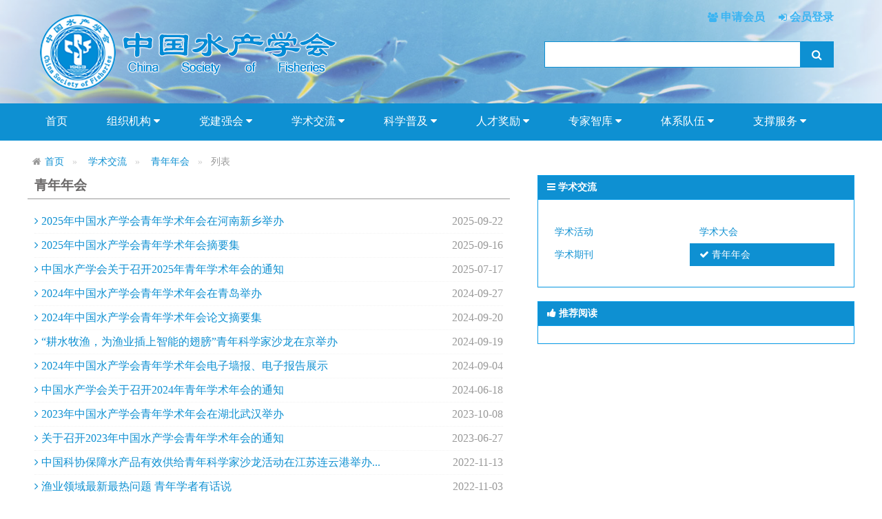

--- FILE ---
content_type: text/html;charset=utf-8
request_url: http://www.csfish.org.cn/catalog/qingnian
body_size: 5863
content:
<!doctype html>
<html>

	<head>
		<meta charset="utf-8">
<title>青年年会--中国水产学会</title>
<meta name="keywords" content="中国水产学会 水产学会 水产年会 渔民收支  中国水产技术推广总站 青年年会" />
<meta name="description" content="中国水产学会的官方网站" />
		
		<meta name="renderer" content="webkit">
		<meta name="apple-mobile-web-app-status-bar-style" content="black">
		<meta name="apple-mobile-web-app-capable" content="yes">
		<meta name="format-detection" content="telephone=no">
		<meta http-equiv="X-UA-Compatible" content="IE=edge,chrome=1">
		<meta http-equiv="Cache-Control" content="no-siteapp" />
		
		<link rel="stylesheet" href="/Pages/assets/amaze/css/amazeui.min.css" />
		<!--[if lt IE 9]>
			<script src="http://libs.baidu.com/jquery/1.11.1/jquery.min.js"></script>
			<script src="http://cdn.staticfile.org/modernizr/2.8.3/modernizr.js"></script>
			<script src="/Pages/assets/amaze/js/amazeui.ie8polyfill.min.js"></script>
		<![endif]-->

		<!--[if (gte IE 9)|!(IE)]><!-->
		<script src="/Pages/assets/amaze/js/jquery.min.js"></script>
		<!--<![endif]-->
		<script src="/Pages/assets/amaze/js/amazeui.min.js"></script>
		<!-- user zone-->
		<script src="/Pages/assets/res/libJs/layer/layer.js"></script>
		<script src="/Pages/front/zjjg/assets/js/jquery.SuperSlide.2.1.1.js"></script>
		<!-- css -->
		<link rel="stylesheet" href="/Pages/front/zjjg/assets/css/app.css">
		<link rel="icon" href="/favicon.ico" type="image/x-icon" />

	</head>

	<body >
<!--
	描述：head
-->
<header class="header" >
	<div class="zjjg-container-top">
		<div class="left zjjg-logo">
			<a href="/"><img src="/Pages/front/zjjg/assets/images/logo.png"></img></a>
		</div>
		<div class="right zjjg-top">
			<div class="topTools">
				<ul>
					<li ><span class=" am-icon am-icon-sign-in color-secondary "><a href="http://app01.cast.org.cn:7001/cast/reg.jsp?sid=A04" target="_blank" class="color-secondary"> 会员登录</font></a></span></li>
					<li ><span class=" am-icon am-icon-users color-secondary"><a href="http://app01.cast.org.cn:7001/cast/reg.jsp?sid=A04" target="_blank"   class="color-secondary"> 申请会员</a></span></li>
					<!--  
					<li><span class=" am-icon am-icon-weixin"><a href="javascript:void(0)" id="showWeixin"> 微信公众号</a></span></li>
					-->
					<div id="weixin" class="zjjg-weixin"><img src="/Pages/front/zjjg/assets/images/weixin.png"></div>
				</ul>
			</div>
			<div class="frmSearch">
				<form method="get" action="/search" name="frmQry" id="frmQry" data-am-validator>
					<div class="am-input-group am-input-group-primary" >
						<input type="text" name="keyWord" id="keyWord" class="am-form-field" autocomplete="off" required>
						<span class="am-input-group-btn">
					        <button class="am-btn am-btn-primary" type="submit"><span class="am-icon-search"></span></button>
						</span>
					</div>
				</form>
			</div>
		</div>
	</div>	
</header>
<div class="zjjg-menu">
	<ul class="am-nav am-nav-pills zjjg-container ">
				<li >
					
							<a href="/" target="_self">
					<i class=""></i>
					首页
					</a>
				</li>
		    <li class="am-dropdown" data-am-dropdown>
		        <a class="am-dropdown-toggle" data-am-dropdown-toggle href="javascript:;">
		        <i class=""></i>    组织机构 <span class="am-icon-caret-down"></span>
		        </a>
		        	<ul class="am-dropdown-content">
			            <li>
										<a href="/article/1086" target="_self">
								学会简介
								</a>
			            </li>
			            <li>
										<a href="/article/3129" target="_self">
								学会章程
								</a>
			            </li>
			            <li>
										<a href="/article/1089" target="_self">
								主要负责人
								</a>
			            </li>
			            <li>
										<a href="/article/1094" target="_self">
								组织架构
								</a>
			            </li>
			            <li>
										<a href="/article/1088" target="_self">
								联系方式
								</a>
			            </li>
			            <li>
										<a href="/catalog/rules" target="_self">
								规章制度
								</a>
			            </li>
			            <li>
										<a href="/catalog/fenzhijigou" target="_blank">
								分支机构负责人
								</a>
			            </li>
			            <li>
										<a href="http://www.csfish.org.cn/article/3145" target="_self">
								会费标准
								</a>
			            </li>
		         </ul>
		    </li>
		    <li class="am-dropdown" data-am-dropdown>
		        <a class="am-dropdown-toggle" data-am-dropdown-toggle href="javascript:;">
		        <i class=""></i>    党建强会 <span class="am-icon-caret-down"></span>
		        </a>
		        	<ul class="am-dropdown-content">
			            <li>
										<a href="/catalog/csfPB" target="_self">
								学会党建
								</a>
			            </li>
			            <li>
										<a href="/catalog/secretariatPB" target="_self">
								秘书处党建
								</a>
			            </li>
		         </ul>
		    </li>
		    <li class="am-dropdown" data-am-dropdown>
		        <a class="am-dropdown-toggle" data-am-dropdown-toggle href="javascript:;">
		        <i class=""></i>    学术交流 <span class="am-icon-caret-down"></span>
		        </a>
		        	<ul class="am-dropdown-content">
			            <li>
										<a href="/catalog/academicConference" target="_self">
								范蠡大会
								</a>
			            </li>
			            <li>
										<a href="/catalog/academicExchange" target="_self">
								学术活动
								</a>
			            </li>
			            <li>
										<a href="/catalog/periodical" target="_self">
								学术期刊
								</a>
			            </li>
			            <li>
										<a href="/catalog/qingnian" target="_self">
								青年年会
								</a>
			            </li>
			            <li>
										<a href="http://www.aquaticjournal.com/index.html" target="_blank">
								中国水产期刊网
								</a>
			            </li>
		         </ul>
		    </li>
		    <li class="am-dropdown" data-am-dropdown>
		        <a class="am-dropdown-toggle" data-am-dropdown-toggle href="javascript:;">
		        <i class=""></i>    科学普及 <span class="am-icon-caret-down"></span>
		        </a>
		        	<ul class="am-dropdown-content">
			            <li>
										<a href="/catalog/polularScienceNews" target="_self">
								科普活动
								</a>
			            </li>
			            <li>
										<a href="/catalog/183" target="_self">
								科普基地
								</a>
			            </li>
			            <li>
										<a href="/catalog/polularScienceTeam" target="_self">
								科普队伍
								</a>
			            </li>
			            <li>
										<a href="/catalog/polularScienceBooks" target="_self">
								科普作品
								</a>
			            </li>
		         </ul>
		    </li>
		    <li class="am-dropdown" data-am-dropdown>
		        <a class="am-dropdown-toggle" data-am-dropdown-toggle href="javascript:;">
		        <i class=""></i>    人才奖励 <span class="am-icon-caret-down"></span>
		        </a>
		        	<ul class="am-dropdown-content">
			            <li>
										<a href="/catalog/talentRecommendation" target="_self">
								人才举荐
								</a>
			            </li>
			            <li>
										<a href="/catalog/fanli" target="_self">
								范蠡奖
								</a>
			            </li>
			            <li>
										<a href="/catalog/yonth" target="_self">
								青年科技奖
								</a>
			            </li>
			            <li>
										<a href="/catalog/qingtuo" target="_self">
								青年人才托举
								</a>
			            </li>
		         </ul>
		    </li>
		    <li class="am-dropdown" data-am-dropdown>
		        <a class="am-dropdown-toggle" data-am-dropdown-toggle href="javascript:;">
		        <i class=""></i>    专家智库 <span class="am-icon-caret-down"></span>
		        </a>
		        	<ul class="am-dropdown-content">
			            <li>
										<a href="/catalog/TTConstruction" target="_self">
								智库建设
								</a>
			            </li>
			            <li>
										<a href="http://www.csfish.org.cn/expert/" target="_blank">
								水产专家库
								</a>
			            </li>
			            <li>
										<a href="/catalog/yiqing" target="_self">
								抗击疫情
								</a>
			            </li>
		         </ul>
		    </li>
		    <li class="am-dropdown" data-am-dropdown>
		        <a class="am-dropdown-toggle" data-am-dropdown-toggle href="javascript:;">
		        <i class=""></i>    体系队伍 <span class="am-icon-caret-down"></span>
		        </a>
		        	<ul class="am-dropdown-content">
			            <li>
										<a href="/catalog/branch" target="_self">
								分支机构
								</a>
			            </li>
			            <li>
										<a href="/catalog/localSociety" target="_self">
								地方学会
								</a>
			            </li>
			            <li>
										<a href="/catalog/serviceSites" target="_self">
								服务站点
								</a>
			            </li>
			            <li>
										<a href="/catalog/MemberUnits" target="_self">
								单位会员
								</a>
			            </li>
		         </ul>
		    </li>
		    <li class="am-dropdown" data-am-dropdown>
		        <a class="am-dropdown-toggle" data-am-dropdown-toggle href="javascript:;">
		        <i class=""></i>    支撑服务 <span class="am-icon-caret-down"></span>
		        </a>
		        	<ul class="am-dropdown-content">
			            <li>
										<a href="http://moa.cnfm.com.cn/Account/Login.aspx" target="_blank">
								全国渔业统计数据管理系统
								</a>
			            </li>
			            <li>
										<a href="https://znyj.nftec.agri.cn/homepage/index" target="_blank">
								渔民家庭收支调查
								</a>
			            </li>
			            <li>
										<a href="http://zdscxx.moa.gov.cn:8080/nyb/pc/index.jsp" target="_blank">
								农产品批发价格200指数
								</a>
			            </li>
			            <li>
										<a href="https://www.fishseed.cn/saler" target="_blank">
								优苗平台
								</a>
			            </li>
			            <li>
										<a href="http://www.adds.org.cn" target="_blank">
								水生动物疾病远程辅助诊断服务网
								</a>
			            </li>
			            <li>
										<a href="/catalog/tuantibiaozhun" target="_blank">
								团体标准
								</a>
			            </li>
			            <li>
										<a href="http://znyj.nftec.agri.cn/home" target="_blank">
								智能渔技
								</a>
			            </li>
			            <li>
										<a href="/catalog/yuzhong" target="_self">
								种业创新
								</a>
			            </li>
		         </ul>
		    </li>
	</ul>
</div>

<script>
	$(function(){
		$("#frmQry").submit(function(){
			var keyWord=$("#keyWord").val().trim();
			if(keyWord==''){
				layer.tips("请输入检索关键字", '#keyWord',{tips:[3, '#196fc4']});
				return false;
			}
			var url=$(this).attr("action")+"/"+keyWord;
			window.location=url;
			return false;
		})

		$("#showWeixin").mouseover(function(){
			$("#weixin").show(100);

		})
		
		$("#showWeixin").mouseout(function(){
			$("#weixin").hide(100);

		})
	})
</script><div class="zjjg-container">
	<!--
	   作者：loco@163.com
	   描述：不crumb
	-->
	<ol class="am-breadcrumb margin-t10" style="margin-bottom: 0px;">
		<li>
			<a href="/" class="am-icon-home">首页</a>
		</li>
				<li>
			<a href="/catalog/learning">学术交流</a>
		</li>
				<li>
			<a href="/catalog/qingnian">青年年会</a>
		</li>
				<li class="am-active">列表</li>
	</ol>	
	<div class="zjjg-content">
		<!--
        	作者：loco@163.com
        	时间：2018-09-19
        	描述：左侧
        -->
		<div class="zjjg-content-left ">
			<div class="zjjg-panel">
				<header class="left-hd">
					<h3 class="left-title ">青年年会</h3>
				</header>
				<div class="zjjg-panel-bd ">
					<ul>
						<li  class="zjjg-eli" style="border-bottom: 1px dotted #f3f3f3;">
							<a href="/article/3871" target="_blank">
								<i class="am-icon-angle-right"></i> 2025年中国水产学会青年学术年会在河南新乡举办
								<span class="right">2025-09-22</span>
							</a>
						</li>			
						<li  class="zjjg-eli" style="border-bottom: 1px dotted #f3f3f3;">
							<a href="/article/3863" target="_blank">
								<i class="am-icon-angle-right"></i> 2025年中国水产学会青年学术年会摘要集
								<span class="right">2025-09-16</span>
							</a>
						</li>			
						<li  class="zjjg-eli" style="border-bottom: 1px dotted #f3f3f3;">
							<a href="/article/3837" target="_blank">
								<i class="am-icon-angle-right"></i> 中国水产学会关于召开2025年青年学术年会的通知
								<span class="right">2025-07-17</span>
							</a>
						</li>			
						<li  class="zjjg-eli" style="border-bottom: 1px dotted #f3f3f3;">
							<a href="/article/3624" target="_blank">
								<i class="am-icon-angle-right"></i> 2024年中国水产学会青年学术年会在青岛举办
								<span class="right">2024-09-27</span>
							</a>
						</li>			
						<li  class="zjjg-eli" style="border-bottom: 1px dotted #f3f3f3;">
							<a href="/article/3621" target="_blank">
								<i class="am-icon-angle-right"></i> 2024年中国水产学会青年学术年会论文摘要集
								<span class="right">2024-09-20</span>
							</a>
						</li>			
						<li  class="zjjg-eli" style="border-bottom: 1px dotted #f3f3f3;">
							<a href="/article/3620" target="_blank">
								<i class="am-icon-angle-right"></i> “耕水牧渔，为渔业插上智能的翅膀”青年科学家沙龙在京举办
								<span class="right">2024-09-19</span>
							</a>
						</li>			
						<li  class="zjjg-eli" style="border-bottom: 1px dotted #f3f3f3;">
							<a href="/article/3529" target="_blank">
								<i class="am-icon-angle-right"></i> 2024年中国水产学会青年学术年会电子墙报、电子报告展示
								<span class="right">2024-09-04</span>
							</a>
						</li>			
						<li  class="zjjg-eli" style="border-bottom: 1px dotted #f3f3f3;">
							<a href="/article/3486" target="_blank">
								<i class="am-icon-angle-right"></i> 中国水产学会关于召开2024年青年学术年会的通知
								<span class="right">2024-06-18</span>
							</a>
						</li>			
						<li  class="zjjg-eli" style="border-bottom: 1px dotted #f3f3f3;">
							<a href="/article/3217" target="_blank">
								<i class="am-icon-angle-right"></i> 2023年中国水产学会青年学术年会在湖北武汉举办
								<span class="right">2023-10-08</span>
							</a>
						</li>			
						<li  class="zjjg-eli" style="border-bottom: 1px dotted #f3f3f3;">
							<a href="/article/3186" target="_blank">
								<i class="am-icon-angle-right"></i> 关于召开2023年中国水产学会青年学术年会的通知
								<span class="right">2023-06-27</span>
							</a>
						</li>			
						<li  class="zjjg-eli" style="border-bottom: 1px dotted #f3f3f3;">
							<a href="/article/3031" target="_blank">
								<i class="am-icon-angle-right"></i> 中国科协保障水产品有效供给青年科学家沙龙活动在江苏连云港举办...
								<span class="right">2022-11-13</span>
							</a>
						</li>			
						<li  class="zjjg-eli" style="border-bottom: 1px dotted #f3f3f3;">
							<a href="/article/3026" target="_blank">
								<i class="am-icon-angle-right"></i> 渔业领域最新最热问题 青年学者有话说
								<span class="right">2022-11-03</span>
							</a>
						</li>			
						<li  class="zjjg-eli" style="border-bottom: 1px dotted #f3f3f3;">
							<a href="/article/3025" target="_blank">
								<i class="am-icon-angle-right"></i> 2022年中国水产学会青年学术年会在江苏连云港举办
								<span class="right">2022-11-03</span>
							</a>
						</li>			
						<li  class="zjjg-eli" style="border-bottom: 1px dotted #f3f3f3;">
							<a href="/article/3024" target="_blank">
								<i class="am-icon-angle-right"></i> 2022 年中国水产学会青年学术年会论文摘要集
								<span class="right">2022-11-03</span>
							</a>
						</li>			
						<li  class="zjjg-eli" style="border-bottom: 1px dotted #f3f3f3;">
							<a href="/article/3006" target="_blank">
								<i class="am-icon-angle-right"></i> 关于推迟召开2022年中国水产学会青年学术年会的通知
								<span class="right">2022-09-22</span>
							</a>
						</li>			
						<li  class="zjjg-eli" style="border-bottom: 1px dotted #f3f3f3;">
							<a href="/article/2991" target="_blank">
								<i class="am-icon-angle-right"></i> 2022年中国水产学会青年学术年会电子墙报、电子报告展示
								<span class="right">2022-09-21</span>
							</a>
						</li>			
						<li  class="zjjg-eli" style="border-bottom: 1px dotted #f3f3f3;">
							<a href="/article/2934" target="_blank">
								<i class="am-icon-angle-right"></i> 关于召开2022年中国水产学会青年学术年会的通知
								<span class="right">2022-08-23</span>
							</a>
						</li>			
						<li  class="zjjg-eli" style="border-bottom: 1px dotted #f3f3f3;">
							<a href="/article/2656" target="_blank">
								<i class="am-icon-angle-right"></i> 渔业领域最新最热问题 青年学者这么说
								<span class="right">2021-10-25</span>
							</a>
						</li>			
						<li  class="zjjg-eli" style="border-bottom: 1px dotted #f3f3f3;">
							<a href="/article/2655" target="_blank">
								<i class="am-icon-angle-right"></i> 中国科协 “水产种业创新青年科学家沙龙” 在上海举办
								<span class="right">2021-10-25</span>
							</a>
						</li>			
						<li  class="zjjg-eli" style="border-bottom: 1px dotted #f3f3f3;">
							<a href="/article/2924" target="_blank">
								<i class="am-icon-angle-right"></i> 2021年中国水产学会青年学术年会在上海召开
								<span class="right">2021-10-19</span>
							</a>
						</li>			
					</ul>

<ul class="am-pagination am-pagination-centered am-text-sm " style="margin: 40px auto; ">
	<span>检索到&nbsp;<span class="am-text-primary">44</span>&nbsp;条，当前第&nbsp;<span class="am-text-primary">1/3</span>&nbsp;页</span>


	
				<li class="am-active"><a href="#">1</a></li>
				<li><a href="/catalog/209-2">2</a></li>
				<li><a href="/catalog/209-3">3</a></li>

	
		<li>
			<a href="/catalog/209-2" >»</a>
		</li>	

	
	<li>跳转到</li>
	<li><input type="number" id="jumpTo" class="am-input-sm am-form-field am-radius"  placeholder="1-3" min="1" max="3" style="width:60px;text-align: center; border: 1px solid #f3f3f3;"></li>
	<li><input type="button" id="btnPageGo" value="GO" class="am-btn am-btn-primary am-btn-xs  am-radius"></li>

</ul>

<script>
	$(function() {
		$("#btnPageGo").click(function() {
			var pageNo=$("#jumpTo").val();
			if(parseInt(pageNo)<1) pageNo="1";
			if(parseInt(pageNo)>3) pageNo="3";
			window.location = "/catalog/209-"+pageNo;
		});
	});	
</script>				</div>
			</div>
		</div>
		<!--
        	作者：loco@163.com
        	时间：2018-09-19
        	描述：右侧
        -->
		<div class="zjjg-content-right ">
			
<div class="am-panel am-panel-primary am-text-sm">
	<header class='am-panel-hd'>
		<h3 class='am-panel-title'>
			<i class='am-icon-navicon'></i> 学术交流
		</h3>
	</header>
	<div class='am-panel-bd rightNav'>
		<ul class='am-nav '>
				<li class="">
					<a href="/catalog/academicExchange">
					<i class=""></i> 学术活动
					</a>
				</li>
				<li class="">
					<a href="/catalog/academicConference">
					<i class=""></i> 学术大会
					</a>
				</li>
				<li class="">
					<a href="/catalog/periodical">
					<i class=""></i> 学术期刊
					</a>
				</li>
				<li class="am-active">
					<a href="/catalog/qingnian">
					<i class="am-icon-check"></i> 青年年会
					</a>
				</li>
				

		</ul>
	</div>
</div>	
			<!--
            	作者：loco@163.com
            	描述：本类推荐
            -->
<div class="am-panel am-panel-primary am-text-sm">
	<header class='am-panel-hd'>
		<h3 class='am-panel-title'>
			<i class='am-icon-thumbs-up'></i> 推荐阅读
		</h3>
	</header>
	<div class='am-panel-bd right-panel-bd'>	
		<ul >
		</ul>
	</div>
</div>	
						<!--
            	作者：loco@163.com
            	描述：图片
            -->
			
			<div class="zjjg-panel margin-t30">

				<div class="zjjg-panel-bd ">
					<div class="zjjg-cpic" >
					</div>
				</div>
			</div>			

			

		</div>

	</div>

</div>

<footer class="footer clear" >
	<ul >
		<li class="am-u-lg-3 am-u-sm-3 footer-li2">
			<div class="footer-title">联系我们</div>
			<div class="footer-words2">
				<span><i class="am-icon-building"></i>北京市朝阳区麦子店街18号楼810</span>
				<span><i class="am-icon-phone"></i><em >010-59195156/5494</em></span>
				<span><i class="am-icon-envelope"></i>csfish@vip.163.com</span>
				<span><i class="am-icon-shield"></i>京ICP备10212382号-3</span>
				<span><script charset="UTF-8" id="LA_COLLECT" src="//sdk.51.la/js-sdk-pro.min.js"></script>
<script>LA.init({id: "JjWkBhNk2RhVpFXj",ck: "JjWkBhNk2RhVpFXj"})</script><a target="_blank" title="51la网站统计" href="https://v6.51.la/land/JjWkBhNk2RhVpFXj">51LA统计</a></span>
			</div>
		</li>
		<li class="am-u-lg-9 am-u-sm-9">
			<div class="footer-title">友情链接</div>
			<div class="footer-words2">
				<div class="linkScroll-top">
					<div class="bd">
              		 	<div class="zjjg-panel-bd ">
							<p>
							<span style="height:40px" >
								<a href="http://www.moa.gov.cn/" target="_blank">
									<i class="am-icon-external-link"></i>农业农村部
								</a>
							</span>
							<span style="height:40px" >
								<a href="http://www.yyj.moa.gov.cn/" target="_blank">
									<i class="am-icon-external-link"></i>农业农村部渔业渔政管理局
								</a>
							</span>
							<span style="height:40px" >
								<a href="http://www.nftec.agri.cn/" target="_blank">
									<i class="am-icon-external-link"></i>全国水产技术推广总站
								</a>
							</span>
							<span style="height:40px" >
								<a href="http://www.cafs.ac.cn/" target="_blank">
									<i class="am-icon-external-link"></i>中国水产科学研究院
								</a>
							</span>
							<span style="height:40px" >
								<a href="http://www.cast.org.cn" target="_blank">
									<i class="am-icon-external-link"></i>中国科学技术协会
								</a>
							</span>
							<span style="height:40px" >
								<a href="http://www.ysfri.ac.cn" target="_blank">
									<i class="am-icon-external-link"></i>副理事长单位：中国水产科学研究院黄海水产研究所
								</a>
							</span>
							<span style="height:40px" >
								<a href="https://www.shou.edu.cn" target="_blank">
									<i class="am-icon-external-link"></i>副理事长单位：上海海洋大学
								</a>
							</span>
							<span style="height:40px" >
								<a href="http://www.dlou.edu.cn" target="_blank">
									<i class="am-icon-external-link"></i>副理事长单位：大连海洋大学
								</a>
							</span>
							<span style="height:40px" >
								<a href="http://www.ouc.edu.cn/main.htm" target="_blank">
									<i class="am-icon-external-link"></i>理事长单位：中国海洋大学
								</a>
							</span>
							<span style="height:40px" >
								<a href="http://www.nftec.agri.cn/zyxx/" target="_blank">
									<i class="am-icon-external-link"></i>副理事长单位：全国水产技术推广总站
								</a>
							</span>
							<span style="height:40px" >
								<a href="https://www.cafs.ac.cn/" target="_blank">
									<i class="am-icon-external-link"></i>副理事长单位：中国水产科学研究院
								</a>
							</span>
							<span style="height:40px" >
								<a href="http://www.ihb.ac.cn/" target="_blank">
									<i class="am-icon-external-link"></i>副理事长单位：中国科学院水生生物研究所
								</a>
							</span>
							<span style="height:40px" >
								<a href="http://www.hunnu.edu.cn/" target="_blank">
									<i class="am-icon-external-link"></i>副理事长单位：湖南师范大学
								</a>
							</span>
							<span style="height:40px" >
								<a href="http://www.jmu.edu.cn/" target="_blank">
									<i class="am-icon-external-link"></i>副理事长单位：集美大学
								</a>
							</span>
							<span style="height:40px" >
								<a href="https://www.tongwei.com.cn/" target="_blank">
									<i class="am-icon-external-link"></i>副理事长单位：通威股份有限公司
								</a>
							</span>
							<span style="height:40px" >
								<a href="http://www.gl-fish.com" target="_blank">
									<i class="am-icon-external-link"></i>副理事长单位：湛江国联水产开发股份有限公司
								</a>
							</span>
							</p>
						</div>
					</div>
				</div>

			</div>
		</li>

		<div class="clear"></div>
	</ul>
</footer>			<!--
        	Auth to 中国水产学会
        -->
	</body>

</html>

<!--
	作者：loco@163.com
	描述：标题
-->

<!--
	作者：loco@163.com
	描述：内容
-->


<!--
	作者：loco@163.com
	描述：js
-->


--- FILE ---
content_type: text/css
request_url: http://www.csfish.org.cn/Pages/front/zjjg/assets/css/app.css
body_size: 4657
content:
/*公共*/
*{
	margin: 0;
	padding: 0;
	border: 0;
	font-family: "Microsoft YaHei";
}

/*此句可以是网站编程黑白色
html {-webkit-filter: grayscale(100%);}
*/
/* HTML5 display-role reset for older browsers */
article,aside,details,figcaption,figure,footer,header,hgroup,menu,nav,section,main {
	display: block;
}

ul,li,ol {
	list-style: none;
}

dl,dd {
	margin: auto;
}

input {
	vertical-align: middle;
	margin: 0;
	padding: 0;
}

a,a:visited {
	color: #0e90d2;
}

a:link,a:visited {
	text-decoration: none;
	outline: none;
}

a{
	cursor: pointer;
	color: #0e90d2;
}
a:hover {
	color: #0055AA;
}
body{
	background: #fff;min-width:1200px;
}

/*所有超链接不要下划线*/
*, *:after, *:before {
	-webkit-box-sizing: border-box;
	-moz-box-sizing: border-box;
	-o-box-sizing: border-box;
	box-sizing: border-box;
}


/*任何标签、包括它前面、后面生成的内容都不要影响盒子的边框*/
.left {
	float: left;
}

.right {
	float: right;
}

.w-gray {
	color: #aaaaaa
}

.color-primary{
	color: #0e90d2 !important;
}
.color-secondary{
	color: #3bb4f2 !important;
}
.color-white{
	color: #FFFFFF !important;
}
.color-warn{
	color: #f37b1d !important;
}
.color-danger{
	color: #dd514c !important;
}
.color-success{
	color: #5eb95e !important;
}
.color-default{
	color: #e6e6e6 !important;
}
.color-gray{
	color: #aaaaaa !important;
}

.color-primary-bg{
	background: #0e90d2 !important; color: #fefefe  !important;
}

.color-secondary-bg{
	background: #3bb4f2 !important;color: #fefefe;
}
.color-secondary-bg a{
	color: #fefefe  !important;
}
.color-secondary-bg a:hover{
	color: #3bb4f2  !important;
}
.color-white-bg{
	background: #FFFFFF !important;color: #fefefe;
}
.color-warn-bg{
	background: #f37b1d !important;color: #fefefe;
}
.color-danger-bg{
	background: #dd514c !important;color: #fefefe;
}
.color-success-bg{
	background: #5eb95e !important;color: #fefefe;
}
.color-default-bg{
	background: #e6e6e6 !important;color: #fefefe;
}
.color-gray-bg{
	background: #aaaaaa !important;color: #fefefe;
}

.clear {
	clear: both;
}

.margin-t30 {
	margin-top: 30px !important;
}
.margin-t50 {
	margin-top: 50px !important;
}
.margin-t80 {
	margin-top: 80px !important;
}
.margin-t10 {
	margin-top: 10px !important;
}


/*header*/
.header {
	width: 100%;
	z-index: 1000;
	height: 150px;
	background: url(../images/bg2.png) no-repeat;
	background-size: 100%;
	background-color:#FEFEFE ;
}

.zjjg-container{
	max-width: 1200px;
	margin: 0 auto; 
}
.zjjg-container-top{
	max-width: 1200px;
	margin: 0 auto;
}

.zjjg-logo {
	height: 111px;
	width:500px;
}
.zjjg-logo img{
	margin: 20px 0px 0px 10px;
}
.zjjg-top{
	width:450px;
}
.zjjg-top .topTools{
	width:100%; float: left;
}
.zjjg-top .topTools ul{
	margin-top:5px;	padding-right: 10px;
}
.zjjg-top .topTools ul li{
	float: right; padding-right: 20px;font-size: .9em; color: #105BA3;
}
.zjjg-top .topTools ul li a{
	height: 40px;line-height: 40px; color: #105BA3; font-weight: bold; font-size: 1.1em;
}
.zjjg-top .zjjg-weixin{
	position: absolute; top: 40px; z-index: 1000; right: 280px; display: none;
}
.zjjg-top .zjjg-weixin img{
	opacity: 1; border-radius: 5px;width:120px
}
.zjjg-top .frmSearch{
	float:left;padding-right: 30px; width:100%;padding-top: 15px;
}
.topTitle{
	display: table; width: 100%;
}
.topTitle h3{
    display: table-cell;
    vertical-align: middle;

}

/*menu*/
.zjjg-menu{
	background: #0e90d2;height: 54px; width: 100%; 
}
.zjjg-menu ul{
}
.zjjg-menu ul li {
	height: 54px; padding:0px 10px;
}

.zjjg-menu li a:hover {
	background: #f0f0f0; color:#0e90d2;
}

.zjjg-menu li a {
	color:#fff;line-height: 40px;
}

.zjjg-menu .am-dropdown-content li{
	height: 35px;
}
.zjjg-menu .am-dropdown-content li a{
	line-height: 25px; font-size: .9em;
}
.zjjg-menu .am-dropdown-content li a:hover{
	background: #0e90d2; color: #fff;
}

/*header结束*/


/*尾部*/

.footer {
	height: auto;
	background-color: #2d2d2d;
	overflow: hidden;
	padding: 0 5% 25px 5%;
	background: url(../images/bg.jpg) no-repeat;
	background-size: 100% 100%;
	border-top:3px solid #006699;
}

.footer ul {
	padding-top: 20px;
	width: 1200px;
	margin: 0 auto;
}

.footer ul li {
	color: #2A2F32;
}

.footer-title {
	margin-top: 10px;
}
.footer-words2 p {
	line-height: 23px;
	font-size: 13px;
}

.footer-words2 span {
	display: block;
	margin-bottom: 10px;
	font-size: 13px;
	width:210px;
	float: left;

}

.footer-words2-ul li {
	margin-bottom: 10px;
	font-size: 13px;
	background: none;
}

.footer-words2-ul {
	padding-top: 0 !important;
	width: 100% !important;

}

.footer-words2-ul li a {
	color: #2A2F32;
}

.footer-title {
	color: #2A2F32;
	font-weight: bold;
	margin-bottom:10px;
}

.footer-words2 span i {
	font-size: 1em;
	color: #006699;
	padding-right: 5px;
}

.footer-words2 span em {
	font-style: normal;
	font-size: 1em;
}
.weixinImgs{
	margin: 0px auto; text-align: center;
}
.weixinDesc{
	text-align: center; font-size: 13px; margin: 5px auto;
}
/*尾部结束*/


/*首页顶部滚动条*/
.zjjg-top-scroll{
	width:1200px; background: #f3f3f3; height: 50px; line-height: 50px; position:relative;
}
.zjjg-top-scroll .zjjg-top-scroll-body{ 
	padding:10px;
}
.zjjg-top-scroll .zjjg-top-scroll-body .tempWrap{ 
	width:1180px !important; 
}
.zjjg-top-scroll .zjjg-top-scroll-body ul{ 
	overflow:hidden; zoom: 1;
}
.zjjg-top-scroll .zjjg-top-scroll-body ul li{ 
	margin-right:40px;  float:left; height:30px; line-height:30px;  text-align:left; _display:inline; width:auto !important;
}
.zjjg-top-scroll .zjjg-top-scroll-body ul li a{ 
	color:#666; 
}

/**
 * 幻灯片
 */
.zjjg-slider img{
	height: 330px;	
}
.zjjg-slider a{
	color: #fff; font-size: .9em; 
}
.am-slider-desc {
	
}
/**
 * 顶部右侧信息
 */
.zjjg-top-right{
	 background:f3f3f3;
}
.zjjg-top-panel{
	border: none;-webkit-box-shadow:none; padding-left: 10px;width: 100%; float: left;
}

.zjjg-top-panel h3{
	 font-size: 1.3em;   margin: .3em; padding: 0px;
	 height: 3em; text-align: center;
} 

.zjjg-top-panel .zjjg-top-panel-body ul{
	padding: 5px;width:100%;height: auto; float: left;
}

.zjjg-top-panel .zjjg-top-panel-body ul li{
	line-height:2em; 
}
.zjjg-top-panel h3 a{
	color: #0e90d2; 
}
.zjjg-top-panel a{
	font-size: 1em;
}

/**
 * panel
 */
.zjjg-content{
	background: #fff; width:100%; margin:0px; 
}
.zjjg-content-left{
	width:700px;
	float:left;
}
.zjjg-content-right{
	width:460px;
	float:right;
}
.zjjg-panel{
	border: none;-webkit-box-shadow:none; background:f1f1f1;
}
.zjjg-panel a{
	font-size: .9em;
}

.zjjg-panel .left-title{
	color: #696767; font-weight: bold; font-size: 1.2em; margin-left:10px;
} 
.zjjg-panel h3{
	
}
.zjjg-panel .left-hd{
	height: 35px; border-bottom: 1px solid #999; 
}

.zjjg-panel-more{
	float:right; margin-top: -42px; font-size: .9em; padding-right:10px;
}
.zjjg-panel .zjjg-panel-more a{
	color: #999;
}

.zjjg-panel .zjjg-panel-bd{
	padding: .8em .5em;  color: #999; font-size: 1.2em;
}
.zjjg-panel .zjjg-panel-bd ul{
	list-style: none; margin: 0px; padding: 0px;
}
.zjjg-panel .zjjg-panel-bd ul li{
	line-height: 2.0em; font-size: .9em;
}


.zjjg-panel .right-title{
	color: #696767; font-weight: normal; font-size: 1.2em;  margin-left:10px; font-weight: bold; 
} 
.zjjg-panel .right-title span{
	display: block;width:8px;background: #0055AA; height: 30px; float: left; margin-right: 10px;
}
.zjjg-panel .right-hd{
	height:40px;
}
.zjjg-panel .right-more{
	float:right; margin-top: -50px; font-size: 1.1em; margin-right:16px;
}
.zjjg-panel .right-more a{
	color: #999;
}
.zjjg-panel span.right{
	color: #999;
}
.right-panel-bd ul{
	margin: 0px; padding: 0px;
}
.right-panel-bd ul li{
	line-height: 2em;
}
/*第二栏*/
.zjjg-panel2{
	border: none;-webkit-box-shadow:none; background:f1f1f1;
}
.zjjg-panel2 a{
	font-size: .9em;
}

.zjjg-panel2 .left-title{
	font-weight: normal; font-size: 1.2em; margin-left:15px;
} 
.zjjg-panel2 .left-hd{
	background:	url(../images/title-leftbg-1.png) right bottom no-repeat; height:52px; 
}
.zjjg-panel2-more{
	float:right; margin-top: -46px; font-size: 1.1em; margin-right:36px;
}
.zjjg-panel2 .zjjg-panel-more a{
	color: #999;
}

.zjjg-panel2 .zjjg-panel-bd{
	padding: .8em .5em;  color: #999; font-size: 1.2em;
}
.zjjg-panel2 .zjjg-panel-bd ul{
	list-style: none; margin: 0px; padding: 0px;
}
.zjjg-panel2 .zjjg-panel-bd ul li{
	line-height: 1.8em;
}
.zjjg-panel2 ul li {
	 padding-left: 15px;
}
/*tab切换*/
.zjjg-tab {
	position: relative;
	overflow: hidden;
	width: 1200px;
	border-bottom: 1px solid #0e90d2; padding-left: 30px;
}

.zjjg-tab li {
	float: left;
	display: block;
	cursor: pointer;
	text-align: center;
	line-height: 35px;
	height: 35px;
	width: 120px;
}

.zjjg-tab li a {
	float: left;
	display: block;
	cursor: pointer;
	text-align: center;
	line-height: 35px;
	height: 35px;
	width: 120px;
	font-size:1.1em;
	font-weight: bold;
}

.zjjg-tab li.hover {
	background: #0e90d2;
	height: 35px;
	line-height: 35px;
	display: block;
	text-align: center;
}

.zjjg-tab li.hover a {
	color: #fff;
}

.zjjg-tab-more {
	float: right;
	margin-top: -42px;
	font-size: 1.1em;
	margin-right: 36px;
}

.zjjg-tab-more a {
	color: #999;
}

.tabSlide {
	margin-top: 0px;
}
.tabSlide li img{
	width:260px; height: 160px;
}
.zjjg-tab-img-box {
	width: 280px;
	float: left;
	padding-top: 15px;
}
.zjjg-tab-img-box .am-slider-desc {
	line-height: .8em; text-align: left;
}
.zjjg-tab-img-box li a{
	font-size:.6em; color: #fff;height: .8em; line-height: .8em;
}
.zjjg-tab-img-box ul li {
	background: none; padding-left: 0px;
}
.zjjg-tab-txt-box {
	width: 900px;
	float: right;
}
.tabHide{
	position:absolute; left: -2000px;
}

.zjjg-tab-txt-box .panel-bd {
	color: #999;
	font-size: 1.0em;
	padding: 0px 10px;
}

.zjjg-tab-txt-box .panel-bd ul {
	list-style: none;
	margin: 0px;
	padding: 0px;
	overflow: hidden;
}

.zjjg-tab-txt-box .panel-bd ul li {
	line-height: 1.8em;
}

.zjjg-tab-txt-box ul li {
	 width:440px; float: left;padding-left: 20px;
}

.bannerImg {
	width: 100%; height: 100px;
}

/*tab切换*/
.zjjg-tab-top {
	position: relative;
	overflow: hidden;
	width: 98%;
	padding-left: 30px;
}

.zjjg-tab-top li {
	float: left;
	display: block;
	cursor: pointer;
	text-align: center;
	line-height: 35px;
	height: 35px;
	width: 240px;
	background: #eee;
}

.zjjg-tab-top li a {
	float: left;
	display: block;
	cursor: pointer;
	text-align: center;
	line-height: 35px;
	height: 35px;
	width: 240px;
	font-size:1.1em;
	font-weight: bold;
	
}

.zjjg-tab-top li.hover {
	background: #0e90d2;
	height: 35px;
	line-height: 35px;
	display: block;
	text-align: center;
}

.zjjg-tab-top li.hover a {
	color: #fff;
}

.zjjg-tab-top-txt-box {
	width: 580px;
	float: right;

}


.zjjg-tab-top-txt-box .panel-bd {
	color: #999;
	font-size: 1.0em;
	padding: 0px 10px;
}

.zjjg-tab-top-txt-box .panel-bd ul {
	list-style: none;
	margin: 0px;
	padding: 0px;
	overflow: hidden;
}

.zjjg-tab-top-txt-box .panel-bd ul li {
	line-height: 1.8em;
}

.zjjg-tab-top-txt-box ul li {
	 width:560px; float: left;
}



/*关于学会图片*/
.zjjg-gyxh div {
    float:left;
}
.zjjg-gyxh-com {
	margin: 0px auto;
   	text-align: center;
	width:140px;
}
.zjjg-gyxh-com i{
	font-size: 2.8em; border-radius: 50px; background: #f3f3f3; width:90px; height: 90px;
}
.zjjg-gyxh-com a:hover i{
	 background: #0E90D2; color: #f3f3f3;
}
.zjjg-gyxh p {
    font-size:.8em; text-align: center;margin: 5px 5px 15px 5px; padding: 0px;
}
.zjjg-gyxh a {
	text-decoration:none;	
}
.zjjg-gyxh a img {
    border:1px white solid; 

}
.zjjg-gyxh a:hover {
    
	text-decoration:none;
}
.zjjg-gyxh a:hover img {
  border:1px solid #CBCBCB;background:#605f5f;filter:alpha(Opacity=80);-moz-opacity:0.8;opacity: 0.8  
}

.zjjg-hyfw ul{
	position:relative; top:80px
}
.zjjg-hyfw ul li{
	float:left;background: none; 
}
.zjjg-hyfw ul li a{
	color: #fff;font-weight: bold;padding-left: 15px;
}

/*底部期刊图片*/
.qk_stsh {
	background: url(../images/qk_bg.jpg) top center no-repeat;
	height: 220px;
	width: 1200px;
}
.qk_stsh ul li {
	width: 280px;
	float: left;
	margin: 12px 8px 18px 0;
	position: relative;
	list-style-type: none;
}

.qk_stsh ul li img {
	display: block;
	padding-left: 46px;
}

.qk_stsh  ul li p {
	font-size: 14px;
	color: #FFFFFF;
	height: 35px;
	line-height: 35px;
	background: url(../images/qk_bgtitle.png) repeat;
	position: absolute;
	margin-left: 46px;
	bottom: 0;
	width:50%;
	text-align: left;
	padding: 0 16px;
}


/*171024*/

.qk_stsh .stsh_nav .stsh_cont ul li p a {
	color: #FFFFFF;
	margin-top: 10px;
	font-size: 18px
}
/*解决方案详情*/
.words-title {
	margin-top: 15px;
	text-align: center;
}

.words-title span {
	font-size: 2em;
}

i.am-icon-file-text.file-text {
	font-size: 22px;
	margin-right: 10px;
	color: #0e90d2;
}

.solution-inform {
	background-color: #f0eeed;
	width: 100%;
	padding: 0 10px;
}

.solution-inform-content-all {
	background-color: #ffffff;
	width: 80%;
	margin: 0 auto;
}

.solution-inform-content {
	width: 90%;
	margin: 0 auto;
	padding: 20px 0;
}

.solution-inform-content p {
	text-indent: 2em;
	font-size: 1em;
	line-height: 2em;
	margin-top: 10px;
}

.inform-content-p {
	font-size: 1em !important;
}

.solution-inform-content-words {
	line-height: 25px;
	color: #666;
}

.solution-inform-content-img {
	margin-top: 20px;
}

.solution-inform-content-img img {
	width: 100%;
}


.topBlank {
	padding-top: 80px;
	width: 100%;
	height: 10px;
}


.am-pagination>.am-active>a,
.am-pagination>.am-active>span,
.am-pagination>.am-active>a:hover,
.am-pagination>.am-active>span:hover,
.am-pagination>.am-active>a:focus,
.am-pagination>.am-active>span:focus {
	background: #0e90d2;
	border-color: #0e90d2;
	border-radius: 3px;
}

ul.am-pagination>li{
	background: none; padding-left: 0px; border-radius: 3px;
}

.zjjg-eli {
	overflow: hidden;
	white-space: nowrap;
	text-overflow: ellipsis;
}

.search-form input[type="text"][readonly] {
	background-color: #dd514c;
	border-color: #dd514c;
	color: #fff;
}

/**/
.info-detail p {
	text-indent: 2em;
	font-size: 1em;
	line-height: 2em;
	margin-top: 10px;
}
.info-detail img {
	margin: 10px auto;
	text-align: center;
	width: 80%;
}
/*图片中心*/
.zjjg-cpic div {
	float: left;
}

.zjjg-cpic-com {
    width: 220px;
	margin-bottom: 20px;
	text-align: center;
}

.zjjg-cpic p {
	font-size: 14px; text-align: center;margin: 0px;
}

.zjjg-cpic a {
	text-decoration: none;
}

.zjjg-cpic a img {
	border: 1px white solid; width:190px; height: 120px;
}

.zjjg-cpic a:hover {
	text-decoration: none;
}

.zjjg-cpic a:hover img {
	border: 1px solid #CBCBCB;
	background: #605f5f;
	filter: alpha(Opacity=80);
	-moz-opacity: 0.8;
	opacity: 0.8
}


.leftDate{
	font-size: .8em;
}
.rightNav{
	padding: 30px 10px;
}
.rightNav ul li{
	width:210px; float: left; padding: 0px; margin: 0px;
}
.rightNav ul li a{
	
}
